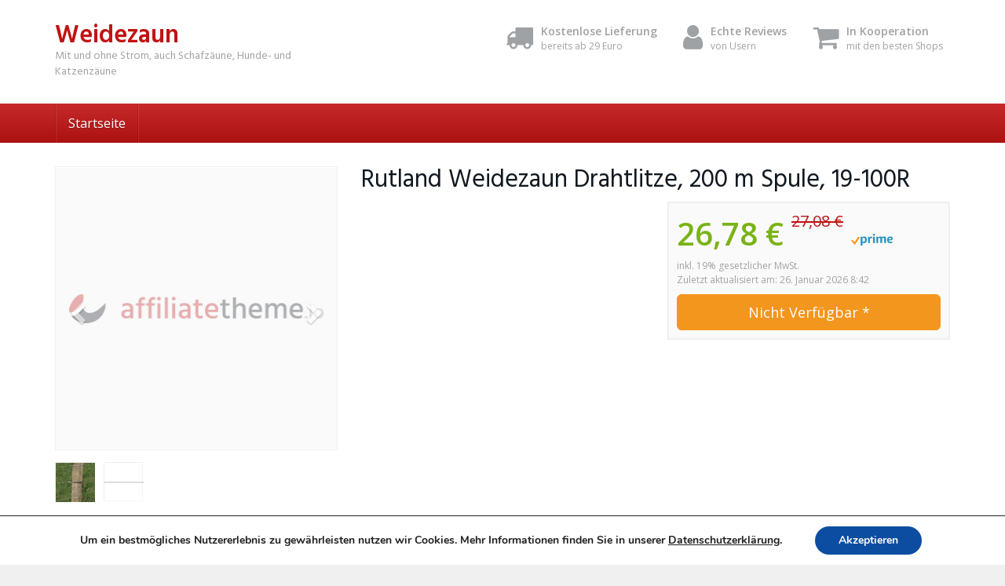

--- FILE ---
content_type: text/html; charset=UTF-8
request_url: https://www.weidezaun-kaufen.com/rutland-weidezaun-drahtlitze-200-m-spule-19-100r/
body_size: 16016
content:
<!DOCTYPE html>
<html lang="de">
	<head>
		<meta charset="utf-8">
		<meta name="viewport" content="width=device-width, initial-scale=1.0, maximum-scale=1.0, user-scalable=no"/>
		<meta http-equiv="X-UA-Compatible" content="IE=edge">
		<title>Rutland Weidezaun Drahtlitze, 200 m Spule, 19-100R - Weidezaun</title><link rel="preload" as="style" href="https://fonts.googleapis.com/css?family=Open%20Sans%3A400%2C600%2C800%7CHind%3A400%2C600%7CHind%3Aregular%7COpen%20Sans%3Aregular&#038;subset=&#038;display=swap" /><link rel="stylesheet" href="https://fonts.googleapis.com/css?family=Open%20Sans%3A400%2C600%2C800%7CHind%3A400%2C600%7CHind%3Aregular%7COpen%20Sans%3Aregular&#038;subset=&#038;display=swap" media="print" onload="this.media='all'" /><noscript><link rel="stylesheet" href="https://fonts.googleapis.com/css?family=Open%20Sans%3A400%2C600%2C800%7CHind%3A400%2C600%7CHind%3Aregular%7COpen%20Sans%3Aregular&#038;subset=&#038;display=swap" /></noscript><link rel="stylesheet" href="https://www.weidezaun-kaufen.com/wp-content/cache/min/1/a1cfd54b77f8cd9bb30b14b1310704bf.css" media="all" data-minify="1" />
		<meta name='robots' content='index, follow, max-image-preview:large, max-snippet:-1, max-video-preview:-1' />
	<style>img:is([sizes="auto" i], [sizes^="auto," i]) { contain-intrinsic-size: 3000px 1500px }</style>
	
	<!-- This site is optimized with the Yoast SEO plugin v23.8 - https://yoast.com/wordpress/plugins/seo/ -->
	<link rel="canonical" href="https://www.weidezaun-kaufen.com/rutland-weidezaun-drahtlitze-200-m-spule-19-100r/" />
	<meta property="og:locale" content="de_DE" />
	<meta property="og:type" content="article" />
	<meta property="og:title" content="Rutland Weidezaun Drahtlitze, 200 m Spule, 19-100R - Weidezaun" />
	<meta property="og:description" content="Keine Produktbeschreibung gefunden!" />
	<meta property="og:url" content="https://www.weidezaun-kaufen.com/rutland-weidezaun-drahtlitze-200-m-spule-19-100r/" />
	<meta property="og:site_name" content="Weidezaun" />
	<meta name="twitter:card" content="summary_large_image" />
	<script type="application/ld+json" class="yoast-schema-graph">{"@context":"https://schema.org","@graph":[{"@type":"WebPage","@id":"https://www.weidezaun-kaufen.com/rutland-weidezaun-drahtlitze-200-m-spule-19-100r/","url":"https://www.weidezaun-kaufen.com/rutland-weidezaun-drahtlitze-200-m-spule-19-100r/","name":"Rutland Weidezaun Drahtlitze, 200 m Spule, 19-100R - Weidezaun","isPartOf":{"@id":"https://www.weidezaun-kaufen.com/#website"},"datePublished":"2018-10-03T20:04:11+00:00","dateModified":"2018-10-03T20:04:11+00:00","breadcrumb":{"@id":"https://www.weidezaun-kaufen.com/rutland-weidezaun-drahtlitze-200-m-spule-19-100r/#breadcrumb"},"inLanguage":"de","potentialAction":[{"@type":"ReadAction","target":["https://www.weidezaun-kaufen.com/rutland-weidezaun-drahtlitze-200-m-spule-19-100r/"]}]},{"@type":"BreadcrumbList","@id":"https://www.weidezaun-kaufen.com/rutland-weidezaun-drahtlitze-200-m-spule-19-100r/#breadcrumb","itemListElement":[{"@type":"ListItem","position":1,"name":"Home","item":"https://www.weidezaun-kaufen.com/"},{"@type":"ListItem","position":2,"name":"Rutland Weidezaun Drahtlitze, 200 m Spule, 19-100R"}]},{"@type":"WebSite","@id":"https://www.weidezaun-kaufen.com/#website","url":"https://www.weidezaun-kaufen.com/","name":"Titel der Webseite","description":"Mit und ohne Strom, auch Schafzäune, Hunde- und Katzenzäune","potentialAction":[{"@type":"SearchAction","target":{"@type":"EntryPoint","urlTemplate":"https://www.weidezaun-kaufen.com/?s={search_term_string}"},"query-input":{"@type":"PropertyValueSpecification","valueRequired":true,"valueName":"search_term_string"}}],"inLanguage":"de"}]}</script>
	<!-- / Yoast SEO plugin. -->


<link rel='dns-prefetch' href='//fonts.googleapis.com' />
<link href='https://fonts.gstatic.com' crossorigin rel='preconnect' />
<style id='wp-emoji-styles-inline-css' type='text/css'>

	img.wp-smiley, img.emoji {
		display: inline !important;
		border: none !important;
		box-shadow: none !important;
		height: 1em !important;
		width: 1em !important;
		margin: 0 0.07em !important;
		vertical-align: -0.1em !important;
		background: none !important;
		padding: 0 !important;
	}
</style>

<style id='classic-theme-styles-inline-css' type='text/css'>
/*! This file is auto-generated */
.wp-block-button__link{color:#fff;background-color:#32373c;border-radius:9999px;box-shadow:none;text-decoration:none;padding:calc(.667em + 2px) calc(1.333em + 2px);font-size:1.125em}.wp-block-file__button{background:#32373c;color:#fff;text-decoration:none}
</style>
<style id='global-styles-inline-css' type='text/css'>
:root{--wp--preset--aspect-ratio--square: 1;--wp--preset--aspect-ratio--4-3: 4/3;--wp--preset--aspect-ratio--3-4: 3/4;--wp--preset--aspect-ratio--3-2: 3/2;--wp--preset--aspect-ratio--2-3: 2/3;--wp--preset--aspect-ratio--16-9: 16/9;--wp--preset--aspect-ratio--9-16: 9/16;--wp--preset--color--black: #000000;--wp--preset--color--cyan-bluish-gray: #abb8c3;--wp--preset--color--white: #ffffff;--wp--preset--color--pale-pink: #f78da7;--wp--preset--color--vivid-red: #cf2e2e;--wp--preset--color--luminous-vivid-orange: #ff6900;--wp--preset--color--luminous-vivid-amber: #fcb900;--wp--preset--color--light-green-cyan: #7bdcb5;--wp--preset--color--vivid-green-cyan: #00d084;--wp--preset--color--pale-cyan-blue: #8ed1fc;--wp--preset--color--vivid-cyan-blue: #0693e3;--wp--preset--color--vivid-purple: #9b51e0;--wp--preset--gradient--vivid-cyan-blue-to-vivid-purple: linear-gradient(135deg,rgba(6,147,227,1) 0%,rgb(155,81,224) 100%);--wp--preset--gradient--light-green-cyan-to-vivid-green-cyan: linear-gradient(135deg,rgb(122,220,180) 0%,rgb(0,208,130) 100%);--wp--preset--gradient--luminous-vivid-amber-to-luminous-vivid-orange: linear-gradient(135deg,rgba(252,185,0,1) 0%,rgba(255,105,0,1) 100%);--wp--preset--gradient--luminous-vivid-orange-to-vivid-red: linear-gradient(135deg,rgba(255,105,0,1) 0%,rgb(207,46,46) 100%);--wp--preset--gradient--very-light-gray-to-cyan-bluish-gray: linear-gradient(135deg,rgb(238,238,238) 0%,rgb(169,184,195) 100%);--wp--preset--gradient--cool-to-warm-spectrum: linear-gradient(135deg,rgb(74,234,220) 0%,rgb(151,120,209) 20%,rgb(207,42,186) 40%,rgb(238,44,130) 60%,rgb(251,105,98) 80%,rgb(254,248,76) 100%);--wp--preset--gradient--blush-light-purple: linear-gradient(135deg,rgb(255,206,236) 0%,rgb(152,150,240) 100%);--wp--preset--gradient--blush-bordeaux: linear-gradient(135deg,rgb(254,205,165) 0%,rgb(254,45,45) 50%,rgb(107,0,62) 100%);--wp--preset--gradient--luminous-dusk: linear-gradient(135deg,rgb(255,203,112) 0%,rgb(199,81,192) 50%,rgb(65,88,208) 100%);--wp--preset--gradient--pale-ocean: linear-gradient(135deg,rgb(255,245,203) 0%,rgb(182,227,212) 50%,rgb(51,167,181) 100%);--wp--preset--gradient--electric-grass: linear-gradient(135deg,rgb(202,248,128) 0%,rgb(113,206,126) 100%);--wp--preset--gradient--midnight: linear-gradient(135deg,rgb(2,3,129) 0%,rgb(40,116,252) 100%);--wp--preset--font-size--small: 13px;--wp--preset--font-size--medium: 20px;--wp--preset--font-size--large: 36px;--wp--preset--font-size--x-large: 42px;--wp--preset--spacing--20: 0.44rem;--wp--preset--spacing--30: 0.67rem;--wp--preset--spacing--40: 1rem;--wp--preset--spacing--50: 1.5rem;--wp--preset--spacing--60: 2.25rem;--wp--preset--spacing--70: 3.38rem;--wp--preset--spacing--80: 5.06rem;--wp--preset--shadow--natural: 6px 6px 9px rgba(0, 0, 0, 0.2);--wp--preset--shadow--deep: 12px 12px 50px rgba(0, 0, 0, 0.4);--wp--preset--shadow--sharp: 6px 6px 0px rgba(0, 0, 0, 0.2);--wp--preset--shadow--outlined: 6px 6px 0px -3px rgba(255, 255, 255, 1), 6px 6px rgba(0, 0, 0, 1);--wp--preset--shadow--crisp: 6px 6px 0px rgba(0, 0, 0, 1);}:where(.is-layout-flex){gap: 0.5em;}:where(.is-layout-grid){gap: 0.5em;}body .is-layout-flex{display: flex;}.is-layout-flex{flex-wrap: wrap;align-items: center;}.is-layout-flex > :is(*, div){margin: 0;}body .is-layout-grid{display: grid;}.is-layout-grid > :is(*, div){margin: 0;}:where(.wp-block-columns.is-layout-flex){gap: 2em;}:where(.wp-block-columns.is-layout-grid){gap: 2em;}:where(.wp-block-post-template.is-layout-flex){gap: 1.25em;}:where(.wp-block-post-template.is-layout-grid){gap: 1.25em;}.has-black-color{color: var(--wp--preset--color--black) !important;}.has-cyan-bluish-gray-color{color: var(--wp--preset--color--cyan-bluish-gray) !important;}.has-white-color{color: var(--wp--preset--color--white) !important;}.has-pale-pink-color{color: var(--wp--preset--color--pale-pink) !important;}.has-vivid-red-color{color: var(--wp--preset--color--vivid-red) !important;}.has-luminous-vivid-orange-color{color: var(--wp--preset--color--luminous-vivid-orange) !important;}.has-luminous-vivid-amber-color{color: var(--wp--preset--color--luminous-vivid-amber) !important;}.has-light-green-cyan-color{color: var(--wp--preset--color--light-green-cyan) !important;}.has-vivid-green-cyan-color{color: var(--wp--preset--color--vivid-green-cyan) !important;}.has-pale-cyan-blue-color{color: var(--wp--preset--color--pale-cyan-blue) !important;}.has-vivid-cyan-blue-color{color: var(--wp--preset--color--vivid-cyan-blue) !important;}.has-vivid-purple-color{color: var(--wp--preset--color--vivid-purple) !important;}.has-black-background-color{background-color: var(--wp--preset--color--black) !important;}.has-cyan-bluish-gray-background-color{background-color: var(--wp--preset--color--cyan-bluish-gray) !important;}.has-white-background-color{background-color: var(--wp--preset--color--white) !important;}.has-pale-pink-background-color{background-color: var(--wp--preset--color--pale-pink) !important;}.has-vivid-red-background-color{background-color: var(--wp--preset--color--vivid-red) !important;}.has-luminous-vivid-orange-background-color{background-color: var(--wp--preset--color--luminous-vivid-orange) !important;}.has-luminous-vivid-amber-background-color{background-color: var(--wp--preset--color--luminous-vivid-amber) !important;}.has-light-green-cyan-background-color{background-color: var(--wp--preset--color--light-green-cyan) !important;}.has-vivid-green-cyan-background-color{background-color: var(--wp--preset--color--vivid-green-cyan) !important;}.has-pale-cyan-blue-background-color{background-color: var(--wp--preset--color--pale-cyan-blue) !important;}.has-vivid-cyan-blue-background-color{background-color: var(--wp--preset--color--vivid-cyan-blue) !important;}.has-vivid-purple-background-color{background-color: var(--wp--preset--color--vivid-purple) !important;}.has-black-border-color{border-color: var(--wp--preset--color--black) !important;}.has-cyan-bluish-gray-border-color{border-color: var(--wp--preset--color--cyan-bluish-gray) !important;}.has-white-border-color{border-color: var(--wp--preset--color--white) !important;}.has-pale-pink-border-color{border-color: var(--wp--preset--color--pale-pink) !important;}.has-vivid-red-border-color{border-color: var(--wp--preset--color--vivid-red) !important;}.has-luminous-vivid-orange-border-color{border-color: var(--wp--preset--color--luminous-vivid-orange) !important;}.has-luminous-vivid-amber-border-color{border-color: var(--wp--preset--color--luminous-vivid-amber) !important;}.has-light-green-cyan-border-color{border-color: var(--wp--preset--color--light-green-cyan) !important;}.has-vivid-green-cyan-border-color{border-color: var(--wp--preset--color--vivid-green-cyan) !important;}.has-pale-cyan-blue-border-color{border-color: var(--wp--preset--color--pale-cyan-blue) !important;}.has-vivid-cyan-blue-border-color{border-color: var(--wp--preset--color--vivid-cyan-blue) !important;}.has-vivid-purple-border-color{border-color: var(--wp--preset--color--vivid-purple) !important;}.has-vivid-cyan-blue-to-vivid-purple-gradient-background{background: var(--wp--preset--gradient--vivid-cyan-blue-to-vivid-purple) !important;}.has-light-green-cyan-to-vivid-green-cyan-gradient-background{background: var(--wp--preset--gradient--light-green-cyan-to-vivid-green-cyan) !important;}.has-luminous-vivid-amber-to-luminous-vivid-orange-gradient-background{background: var(--wp--preset--gradient--luminous-vivid-amber-to-luminous-vivid-orange) !important;}.has-luminous-vivid-orange-to-vivid-red-gradient-background{background: var(--wp--preset--gradient--luminous-vivid-orange-to-vivid-red) !important;}.has-very-light-gray-to-cyan-bluish-gray-gradient-background{background: var(--wp--preset--gradient--very-light-gray-to-cyan-bluish-gray) !important;}.has-cool-to-warm-spectrum-gradient-background{background: var(--wp--preset--gradient--cool-to-warm-spectrum) !important;}.has-blush-light-purple-gradient-background{background: var(--wp--preset--gradient--blush-light-purple) !important;}.has-blush-bordeaux-gradient-background{background: var(--wp--preset--gradient--blush-bordeaux) !important;}.has-luminous-dusk-gradient-background{background: var(--wp--preset--gradient--luminous-dusk) !important;}.has-pale-ocean-gradient-background{background: var(--wp--preset--gradient--pale-ocean) !important;}.has-electric-grass-gradient-background{background: var(--wp--preset--gradient--electric-grass) !important;}.has-midnight-gradient-background{background: var(--wp--preset--gradient--midnight) !important;}.has-small-font-size{font-size: var(--wp--preset--font-size--small) !important;}.has-medium-font-size{font-size: var(--wp--preset--font-size--medium) !important;}.has-large-font-size{font-size: var(--wp--preset--font-size--large) !important;}.has-x-large-font-size{font-size: var(--wp--preset--font-size--x-large) !important;}
:where(.wp-block-post-template.is-layout-flex){gap: 1.25em;}:where(.wp-block-post-template.is-layout-grid){gap: 1.25em;}
:where(.wp-block-columns.is-layout-flex){gap: 2em;}:where(.wp-block-columns.is-layout-grid){gap: 2em;}
:root :where(.wp-block-pullquote){font-size: 1.5em;line-height: 1.6;}
</style>






<style id='theme-inline-css' type='text/css'>
 #wrapper{ background-color:rgb(255, 255, 255); background-color:rgba(255,255,255,1); box-shadow:0 0 10px rgba(221,221,221,1); } #wrapper-fluid #main{ background-color:rgb(255, 255, 255); background-color:rgba(255,255,255,1); } a { color:#c01313; } a:hover, a:focus { color:#c62a2a; } ::selection { background:#c01313; color:#ffffff; } ::-moz-selection { background:#c01313; color:#ffffff; } .btn-at, .btn-primary { color:#ffffff; background-color:#c01313; border-color:#c01313; } .btn-detail { color:#ffffff; background-color:#9fa2a5; border-color:#9fa2a5; } .btn-buy { color:#ffffff; background-color:#f3961d; border-color:#f3961d; } .btn-link { color:#9fa2a5; }.btn-at.btn-outline, .btn-primary.btn-outline {background:none;color:#c01313;}.btn-detail.btn-outline {background:none; color:#9fa2a5;}.btn-buy.btn-outline {background:none; color:#f3961d;} .btn-at:hover, .btn-at:focus, .btn-at:active, .btn-primary:hover, .btn-primary:focus, .btn-primary:active, .btn-primary:active:hover, .btn-primary:active:focus { color:#ffffff; background-color:#c62a2a; border-color:#c62a2a; } .btn-detail:hover, .btn-detail:focus, .btn-detail:active { color:#ffffff; background-color:#a8abae; border-color:#a8abae; } .btn-buy:hover, .btn-buy:focus, .btn-buy:active { color:#ffffff; background-color:#f4a033; border-color:#f4a033; } .btn-link:hover, .btn-link:focus, .btn-link:active { color:#6f7479; } #topbar { background-color:rgb(245, 245, 245); background-color:rgba(245,245,245,1); color:#9fa2a5; } #topbar a { color:#9fa2a5; } #topbar a:hover, #topbar a:focus { color:#c01313; } #header { color:#9fa2a5; background-color:rgb(255, 255, 255); background:-moz-linear-gradient(top, rgba(255,255,255,1) 0%, rgba(255,255,255,1) 100%); background:-webkit-gradient(linear, left top, left bottom, color-stop(0%,rgba(255,255,255,1)), color-stop(100%,rgba(255,255,255,1))); background:-webkit-linear-gradient(top, rgba(255,255,255,1) 0%,rgba(255,255,255,1) 100%); background:-o-linear-gradient(top, rgba(255,255,255,1) 0%,rgba(255,255,255,1) 100%); background:-ms-linear-gradient(top, rgba(255,255,255,1) 0%,rgba(255,255,255,1) 100%); background:linear-gradient(to bottom, rgba(255,255,255,1) 0%,rgba(255,255,255,1) 100%); filter:progid:DXImageTransform.Microsoft.gradient( startColorstr='#ffffff', endColorstr='#ffffff',GradientType=0 ); } #header .brand { color:#c01313; } #header .brand small { color:#9fa2a5; } #header .brand:hover, #header .brand:focus { color:#101820; }.cart-mini .fa {color:#c01313;}.cart-mini strong {color:#101820;}.cart-mini a:hover strong,.cart-mini a:focus strong {color:#c01313;}.cart-mini small {color:#9fa2a5;} #navigation .navbar { background-color:rgb(172, 17, 17); background:-moz-linear-gradient(top, rgba(198,42,42,1) 0px, rgba(172,17,17,1) 50px); background:-webkit-gradient(linear, left top, left bottom, color-stop(0px,rgba(198,42,42,1)), color-stop(50px,rgba(172,17,17,1))); background:-webkit-linear-gradient(top, rgba(198,42,42,1) 0px,rgba(172,17,17,1) 50px); background:-o-linear-gradient(top, rgba(198,42,42,1) 0px,rgba(172,17,17,1) 50px); background:-ms-linear-gradient(top, rgba(198,42,42,1) 0px,rgba(172,17,17,1) 50px); background:linear-gradient(to bottom, rgba(198,42,42,1) 0px,rgba(172,17,17,1) 50px); filter:progid:DXImageTransform.Microsoft.gradient( startColorstr='#c62a2a', endColorstr='#ac1111',GradientType=0 ); } #navigation .navbar .navbar-nav > li > a { color:#ffffff; } #navigation .navbar .navbar-nav > li > a:hover, #navigation .navbar .navbar-nav > li > a:focus, #navigation .navbar .navbar-nav > li:hover > a, #navigation .navbar .navbar-nav > .open > a, #navigation .navbar .navbar-nav > .open > a:hover, #navigation .navbar .navbar-nav > .open > a:focus, #navigation .navbar .navbar-nav > .current_page_item > a:hover, #navigation .navbar .navbar-nav > .current_page_item > a:focus, #navigation .navbar .navbar-nav > .current_page_parent > a:hover, #navigation .navbar .navbar-nav > .current_page_parent > a:focus { color:#ffffff; background-color:rgb(16, 24, 32); background:-moz-linear-gradient(top, rgba(63,70,76,1) 0%, rgba(16,24,32,1) 100%); background:-webkit-gradient(linear, left top, left bottom, color-stop(0%,rgba(63,70,76,1)), color-stop(100%,rgba(16,24,32,1))); background:-webkit-linear-gradient(top, rgba(63,70,76,1) 0%,rgba(16,24,32,1) 100%); background:-o-linear-gradient(top, rgba(63,70,76,1) 0%,rgba(16,24,32,1) 100%); background:-ms-linear-gradient(top, rgba(63,70,76,1) 0%,rgba(16,24,32,1) 100%); background:linear-gradient(to bottom, rgba(63,70,76,1) 0%,rgba(16,24,32,1) 100%); filter:progid:DXImageTransform.Microsoft.gradient( startColorstr='#3f464c', endColorstr='#101820',GradientType=0 ); } #navigation .navbar .navbar-nav > .current_page_item > a, #navigation .navbar .navbar-nav > .current_page_parent > a,#navigation .navbar .navbar-nav > .current-menu-item > a, #navigation .navbar .navbar-nav > .current-menu-ancestor > a { color:#efc4c4; } #navigation .navbar .navbar-brand { color:#efc4c4; } #navigation .navbar .navbar-brand:hover, #navigation .navbar .navbar-brand:focus { color:#ffffff; } #navigation .navbar .navbar-brand, #navigation .navbar .navbar-nav > li > a { text-shadow:0 1px 0 rgba(0, 0, 0, 0.25); } @media (max-width:767px) { #navigation .navbar .navbar-toggle .icon-bar { box-shadow:0 1px 0 rgba(0, 0, 0, 0.25); } } @media (min-width:768px) { #navigation .navbar .navbar-nav { border-right:1px solid rgb(255, 255, 255); border-right:1px solid rgba(255,255,255,0.1); border-left:1px solid rgb(0, 0, 0); border-left:1px solid rgba(0,0,0,0.1); } #navigation .navbar .navbar-nav > li { border-right:1px solid rgb(0, 0, 0); border-right:1px solid rgba(0,0,0,0.1); border-left:1px solid rgb(255, 255, 255); border-left:1px solid rgba(255,255,255,0.1); } #navigation .dropdown-submenu > a:after { border-left-color:#9fa2a5; } #navigation .dropdown-submenu:hover > a:after, #navigation .dropdown-submenu.open > a:after, #navigation .dropdown-submenu > a:hover:after, #navigation .dropdown-submenu > a:focus:after { border-left-color:#ffffff!important; } } @media (max-width:767px) { #navigation .navbar .navbar-collapse { border-color:rgb(0, 0, 0); border-color:rgba(0,0,0,0.1); box-shadow:inset 0 1px 0 rgb(255, 255, 255); box-shadow:inset 0 1px 0 rgba(255,255,255,0.1); } #navigation .navbar .navbar-form { border-color:rgb(0, 0, 0); border-color:rgba(0,0,0,0.1); box-shadow:inset 0 1px 0 rgb(255, 255, 255), 0 1px 0 rgb(255, 255, 255); box-shadow:inset 0 1px 0 rgba(255,255,255,0.1), 0 1px 0 rgba(255,255,255,0.1); } } #navigation .navbar .navbar-toggle .icon-bar { background-color:#efc4c4; } #navigation .navbar .navbar-toggle:hover .icon-bar, #navigation .navbar .navbar-toggle:focus .icon-bar { background-color:#ffffff; } #navigation .dropdown-menu { background-color:rgb(16, 24, 32); background-color:rgba(16,24,32,1); } #navigation .dropdown-menu > li > a { color:#ffffff; } #navigation .dropdown-menu > .current_page_item > a, #navigation .dropdown-menu > .current_page_parent > a { color:#9fa2a5; } #navigation .dropdown-menu > .current_page_item > a:after, #navigation .dropdown-menu > .current_page_parent > a:after { border-left-color:#9fa2a5; } #navigation .dropdown-menu > li:hover > a, #navigation .dropdown-menu > li.open > a, #navigation .dropdown-menu > li > a:hover, #navigation .dropdown-menu > li > a:focus { background-color:rgb(192, 19, 19); background-color:rgba(192,19,19,1); color:#ffffff; } .thumbnail[class*="product-"] .product-title { color:#101820; } .thumbnail[class*="product-"] .product-title:hover,.thumbnail[class*="product-"] .product-title:focus { color:#c01313; text-decoration:none; } #sidebar .widget { background-color:rgb(250, 250, 250); background-color:rgba(250,250,250,1); border:1px solid #eee; }#sidebar .widget .h1 { color:#ffffff; background-color:rgb(16, 24, 32); background:-moz-linear-gradient(top, rgba(63,70,76,1) 0%, rgba(16,24,32,1) 100%); background:-webkit-gradient(linear, left top, left bottom, color-stop(0%,rgba(63,70,76,1)), color-stop(100%,rgba(16,24,32,1))); background:-webkit-linear-gradient(top, rgba(63,70,76,1) 0%,rgba(16,24,32,1) 100%); background:-o-linear-gradient(top, rgba(63,70,76,1) 0%,rgba(16,24,32,1) 100%); background:-ms-linear-gradient(top, rgba(63,70,76,1) 0%,rgba(16,24,32,1) 100%); background:linear-gradient(to bottom, rgba(63,70,76,1) 0%,rgba(16,24,32,1) 100%); filter:progid:DXImageTransform.Microsoft.gradient( startColorstr='#3f464c', endColorstr='#101820',GradientType=0 ); } #sidebar .widget_inline ul li, #sidebar .widget_block ul li a,#sidebar .widget_amazon_cart .price-sum, .filterform .form-group { border-top:1px solid #eee; }#sidebar .widget hr {border-color:#eee;}#sidebar .widget_amazon_cart .price-sum {border-bottom:1px solid #eee;}#sidebar .widget a:not(.btn),.thumbnail[class*="product-"] .product-title {color:#101820;}#sidebar .widget a:not(.btn):hover,#sidebar .widget a:not(.btn):focus,.thumbnail[class*="product-"] .product-title:hover,.thumbnail[class*="product-"] .product-title:focus {color:#c01313;} #sidebar .widget_block a:not(.btn),#sidebar .widget_product_feed ul li a p,#sidebar .widget_amazon_cart ul li a p { color:#101820; } #sidebar .widget_block a:not(.btn):hover, #sidebar .widget_block a:not(.btn):focus,#sidebar .widget_product_feed ul li a:hover p,#sidebar .widget_amazon_cart ul li a:hover p,#sidebar .widget_product_feed ul li a:focus p,#sidebar .widget_amazon_cart ul li a:focus p { background-color:rgb(255, 255, 255); background-color:rgba(255,255,255,1); color:#c01313; } #sidebar .widget_block ul > li > a:hover + .count, #sidebar .widget_block ul > li > a:focus + .count { color:#c01313; } #sidebar .widget_inline ul li, #sidebar .widget .post-date, #sidebar .widget .rss-date, #sidebar .widget cite, #sidebar .widget .count, #sidebar .widget_inline caption,#sidebar .widget .filterform .slide span,#sidebar .widget_amazon_cart .remove a,#sidebar .widget .filterform .filter-instruction,#sidebar .widget_calendar #wp-calendar td,#sidebar .widget_product_advice .product-tax a { color:#9fa2a5; }#sidebar .widget .textwidget,#sidebar .widget .filterform label,#sidebar .widget .filterform .control-label,#sidebar .widget_calendar #wp-calendar th,#sidebar .widget_calendar #wp-calendar caption,#sidebar .widget label.screen-reader-text,#sidebar .widget_amazon_cart .price-sum { color:#6f7479;}.toc_widget > .toc_widget_list li {border-top:1px solid #eee;}.toc_widget > .toc_widget_list li a > .toc_number {color:#c01313;} #footer .widget { background-color:#fff; background-color:#fff; border:1px solid #f5f5f5; }#footer .widget .h1 { color:#101820; background-color:rgb(255, 255, 255); background:-moz-linear-gradient(top, rgba(255,255,255,1) 0%, rgba(255,255,255,1) 100%); background:-webkit-gradient(linear, left top, left bottom, color-stop(0%,rgba(255,255,255,1)), color-stop(100%,rgba(255,255,255,1))); background:-webkit-linear-gradient(top, rgba(255,255,255,1) 0%,rgba(255,255,255,1) 100%); background:-o-linear-gradient(top, rgba(255,255,255,1) 0%,rgba(255,255,255,1) 100%); background:-ms-linear-gradient(top, rgba(255,255,255,1) 0%,rgba(255,255,255,1) 100%); background:linear-gradient(to bottom, rgba(255,255,255,1) 0%,rgba(255,255,255,1) 100%); filter:progid:DXImageTransform.Microsoft.gradient( startColorstr='#ffffff', endColorstr='#ffffff',GradientType=0 );border-bottom:1px solid #f5f5f5;} #footer .widget_inline ul li, #footer .widget_block ul > li > a,#footer .widget_amazon_cart .price-sum, #footer .filterform .form-group { border-top:1px solid #f5f5f5; }#footer .widget hr {border-color:#f5f5f5;}#footer .widget_amazon_cart .price-sum {border-bottom:1px solid #f5f5f5;}#footer .widget a:not(.btn),#footer .thumbnail[class*="product-"] .product-title {color:#101820;}#footer .widget a:not(.btn):hover,#footer .widget a:not(.btn):focus,#footer .thumbnail[class*="product-"] .product-title:hover,#footer .thumbnail[class*="product-"] .product-title:focus {color:#c01313;} #footer .widget_block a:not(.btn),#footer .widget_product_feed ul li a p,#footer .widget_amazon_cart ul li a p { color:#101820; } #footer .widget_block a:not(.btn):hover, #footer .widget_block a:not(.btn):focus,#footer .widget_product_feed ul li a:hover p,#footer .widget_amazon_cart ul li a:hover p,#footer .widget_product_feed ul li a:focus p,#footer .widget_amazon_cart ul li a:focus p { background-color:rgb(250, 250, 250); background-color:rgba(250,250,250,1); color:#c01313; } #footer .widget_block ul > li > a:hover + .count, #footer .widget_block ul > li > a:focus + .count { color:#c01313; } #footer .widget_inline ul li, #footer .widget .post-date, #footer .widget .rss-date, #footer .widget cite, #footer .widget .count, #footer .widget_inline caption,#footer .widget .filterform .slide span,#footer .widget_amazon_cart .remove a,#footer .widget .filterform .filter-instruction,#footer .widget_calendar #wp-calendar td,#footer .widget_product_advice .product-tax a { color:#9fa2a5; }#footer .widget .textwidget,#footer .widget .filterform label,#footer .widget .filterform .control-label,#footer .widget_calendar #wp-calendar th,#footer .widget_calendar #wp-calendar caption,#footer .widget label.screen-reader-text,#footer .widget_amazon_cart .price-sum { color:#6f7479;}.table-amazon-cart .product-title p a {color:#101820;}.table-amazon-cart .product-title p a:hover,.table-amazon-cart .product-title p a:focus {color:#c01313;} #breadcrumbs { background-color:rgb(16, 24, 32); background-color:rgba(16,24,32,1); } #breadcrumbs p { color:#6f7479; } #breadcrumbs a { color:#9fa2a5; } #breadcrumbs a:hover, #breadcrumbs a:focus { color:#ffffff; } #footer-top { background-color:rgb(255, 255, 255); background-color:rgba(255,255,255,1); } #footer-bottom { background-color:rgb(255, 255, 255); background-color:rgba(255,255,255,1); color:#9fa2a5; } #footer-bottom a { color:#9fa2a5; } #footer-bottom a:hover, #footer-bottom a:focus { color:#c01313; } .table-product > thead > tr > th { color:#ffffff; background:#9fa2a5; background:-moz-linear-gradient(top, #9fa2a5 0%, #6f7479 100%); background:-webkit-gradient(linear, left top, left bottom, color-stop(0%,#9fa2a5), color-stop(100%,#6f7479)); background:-webkit-linear-gradient(top, #9fa2a5 0%,#6f7479 100%); background:-o-linear-gradient(top, #9fa2a5 0%,#6f7479 100%); background:-ms-linear-gradient(top, #9fa2a5 0%,#6f7479 100%); background:linear-gradient(to bottom, #9fa2a5 0%,#6f7479 100%); filter:progid:DXImageTransform.Microsoft.gradient( startColorstr="#9fa2a5", endColorstr="#6f7479",GradientType=0 ); } .table-product-x thead tr:first-of-type .table-highlight { color:#ffffff; background:#94c245; background:-moz-linear-gradient(top, #94c245 0%, #7ab317 100%); background:-webkit-gradient(linear, left top, left bottom, color-stop(0%,#94c245), color-stop(100%,#7ab317)); background:-webkit-linear-gradient(top, #94c245 0%,#7ab317 100%); background:-o-linear-gradient(top, #94c245 0%,#7ab317 100%); background:-ms-linear-gradient(top, #94c245 0%,#7ab317 100%); background:linear-gradient(to bottom, #94c245 0%,#7ab317 100%); filter:progid:DXImageTransform.Microsoft.gradient( startColorstr="#94c245", endColorstr="#7ab317",GradientType=0 ); border-left:2px solid #7ab317 !important; border-right:2px solid #7ab317 !important; } .table-product-x tbody .table-highlight { border-left:2px solid #7ab317 !important; border-right:2px solid #7ab317 !important; } .table-product-x tbody tr:last-of-type .table-highlight { border-bottom:2px solid #7ab317 !important; } .table-product-y .table-highlight { border:none; box-shadow:0 2px 0 #7ab317 inset, 0 -2px 0 #7ab317 inset; } .table-product-y .table-highlight:first-of-type { background:#7ab317; color:#ffffff; } .table-product-y .table-highlight:last-of-type { box-shadow:0 2px 0 #7ab317 inset, 0 -2px 0 #7ab317 inset, -2px 0 0 #7ab317 inset; } .table-product .table-highlight { background:rgba(122,179,23,0.05); border-color:rgba(122,179,23,0.1); } #header > .container .form-search .btn:hover, #header > .container .form-search .btn:focus { color:#c01313; } .post-meta a:hover, .post-meta a:focus { color:#c01313; } article[class*="post-"] > h2 > a:hover, article[class*="post-"] > h2 > a:focus, article[class*="post-"] > .post-inner > h2 > a:hover, article[class*="post-"] > .post-inner > h2 > a:focus { color:#c01313; } .pagination > li > a:hover, .pagination > li > span:hover, .pagination > li > a:focus, .pagination > li > span:focus { color:#c01313; } .pagination > .active > a, .pagination > .active > span, .pagination > .active > a:hover, .pagination > .active > span:hover, .pagination > .active > a:focus, .pagination > .active > span:focus { background-color:#c01313; border-color:#c01313; } .pager li > a:hover, .pager li > a:focus { color:#c01313; } .comment .media-heading a:hover, .comment .media-heading a:focus { color:#c01313; } .comment .comment-reply-link:hover, .comment .comment-reply-link:focus { color:#c01313; } .nav-tabs > li.active > a, .nav-tabs > li.active > a:hover, .nav-tabs > li.active > a:focus { color:#c01313; } div[id*="accordion"] .panel-heading .panel-title[aria-expanded="true"] { color:#c01313; } @media (max-width:767px) { #atTab.nav-tabs .dropdown-menu > li > a:focus, #atTab.nav-tabs .dropdown-menu > li > a:hover { color:#c01313; } #atTab.nav-tabs .dropdown-menu > li.active > a { background:#c01313; } } .result-filter .btn-link.active { color:#c01313; } .badge-at { background:#c01313; } .table-product .product-title > a:hover, .table-product .product-title > a:focus { color:#c01313; } .product-reviews-number .progress svg path { stroke:#c01313; } .filterform .slider-selection { background:#c01313; } .select2-container--default .select2-results__option--highlighted[aria-selected] { background-color:#c01313; } .select2-container--default .select2-results > .select2-results__options::-webkit-scrollbar-thumb:active { background:#c01313; } article[class*="post-"] > h2 > a, article[class*="post-"] > .post-inner > h2 > a { color:#101820; } .comment .media-heading { color:#101820; } .form-control:focus { color:#101820; } .result-filter .btn-link:hover, .result-filter .btn-link:focus { color:#101820; } .table-product .product-title > a { color:#101820; } .product_top_rated .title a { color:#101820; } .product_top_rated .title a:hover, .product_top_rated .title a:focus { color:#c01313; } .product-select-shortcode .label-control { color:#101820; } .product_top_rated .progress-bar { background:#c01313; } .product-grid-hover:hover .caption-hover { box-shadow:0 0 0 3px #c01313; } .product-grid-hover .caption-hover .caption-hover-txt { border:3px solid #c01313; } .page-nav > span { color:#c01313; } .page-nav a:hover, .page-nav a:focus { color:#c01313; }.product-price .price,.widget_amazon_cart .product-price {color:#7ab317;}.product-price .price del,.widget_amazon_cart .product-price del {color:#c01313;}.product-rating {color:#9fa2a5;}.product-rating .fa-star,.product-rating .fa-star-half-o {color:#f3961d;}.product-price .price-hint {color:#9fa2a5;}.table-product .product-reviews .rating-summary-value {color:#101820;}.cookie-bar {background:rgba(16,24,32, 0.95);} 
</style>


<style id='__EPYT__style-inline-css' type='text/css'>

                .epyt-gallery-thumb {
                        width: 33.333%;
                }
                
</style>


<style id='wpgdprc-front-css-inline-css' type='text/css'>
:root{--wp-gdpr--bar--background-color: #000000;--wp-gdpr--bar--color: #ffffff;--wp-gdpr--button--background-color: #000000;--wp-gdpr--button--background-color--darken: #000000;--wp-gdpr--button--color: #ffffff;}
</style>

<style id='moove_gdpr_frontend-inline-css' type='text/css'>
#moove_gdpr_cookie_modal,#moove_gdpr_cookie_info_bar,.gdpr_cookie_settings_shortcode_content{font-family:&#039;Nunito&#039;,sans-serif}#moove_gdpr_save_popup_settings_button{background-color:#373737;color:#fff}#moove_gdpr_save_popup_settings_button:hover{background-color:#000}#moove_gdpr_cookie_info_bar .moove-gdpr-info-bar-container .moove-gdpr-info-bar-content a.mgbutton,#moove_gdpr_cookie_info_bar .moove-gdpr-info-bar-container .moove-gdpr-info-bar-content button.mgbutton{background-color:#0c4da2}#moove_gdpr_cookie_modal .moove-gdpr-modal-content .moove-gdpr-modal-footer-content .moove-gdpr-button-holder a.mgbutton,#moove_gdpr_cookie_modal .moove-gdpr-modal-content .moove-gdpr-modal-footer-content .moove-gdpr-button-holder button.mgbutton,.gdpr_cookie_settings_shortcode_content .gdpr-shr-button.button-green{background-color:#0c4da2;border-color:#0c4da2}#moove_gdpr_cookie_modal .moove-gdpr-modal-content .moove-gdpr-modal-footer-content .moove-gdpr-button-holder a.mgbutton:hover,#moove_gdpr_cookie_modal .moove-gdpr-modal-content .moove-gdpr-modal-footer-content .moove-gdpr-button-holder button.mgbutton:hover,.gdpr_cookie_settings_shortcode_content .gdpr-shr-button.button-green:hover{background-color:#fff;color:#0c4da2}#moove_gdpr_cookie_modal .moove-gdpr-modal-content .moove-gdpr-modal-close i,#moove_gdpr_cookie_modal .moove-gdpr-modal-content .moove-gdpr-modal-close span.gdpr-icon{background-color:#0c4da2;border:1px solid #0c4da2}#moove_gdpr_cookie_info_bar span.moove-gdpr-infobar-allow-all.focus-g,#moove_gdpr_cookie_info_bar span.moove-gdpr-infobar-allow-all:focus,#moove_gdpr_cookie_info_bar button.moove-gdpr-infobar-allow-all.focus-g,#moove_gdpr_cookie_info_bar button.moove-gdpr-infobar-allow-all:focus,#moove_gdpr_cookie_info_bar span.moove-gdpr-infobar-reject-btn.focus-g,#moove_gdpr_cookie_info_bar span.moove-gdpr-infobar-reject-btn:focus,#moove_gdpr_cookie_info_bar button.moove-gdpr-infobar-reject-btn.focus-g,#moove_gdpr_cookie_info_bar button.moove-gdpr-infobar-reject-btn:focus,#moove_gdpr_cookie_info_bar span.change-settings-button.focus-g,#moove_gdpr_cookie_info_bar span.change-settings-button:focus,#moove_gdpr_cookie_info_bar button.change-settings-button.focus-g,#moove_gdpr_cookie_info_bar button.change-settings-button:focus{-webkit-box-shadow:0 0 1px 3px #0c4da2;-moz-box-shadow:0 0 1px 3px #0c4da2;box-shadow:0 0 1px 3px #0c4da2}#moove_gdpr_cookie_modal .moove-gdpr-modal-content .moove-gdpr-modal-close i:hover,#moove_gdpr_cookie_modal .moove-gdpr-modal-content .moove-gdpr-modal-close span.gdpr-icon:hover,#moove_gdpr_cookie_info_bar span[data-href]>u.change-settings-button{color:#0c4da2}#moove_gdpr_cookie_modal .moove-gdpr-modal-content .moove-gdpr-modal-left-content #moove-gdpr-menu li.menu-item-selected a span.gdpr-icon,#moove_gdpr_cookie_modal .moove-gdpr-modal-content .moove-gdpr-modal-left-content #moove-gdpr-menu li.menu-item-selected button span.gdpr-icon{color:inherit}#moove_gdpr_cookie_modal .moove-gdpr-modal-content .moove-gdpr-modal-left-content #moove-gdpr-menu li a span.gdpr-icon,#moove_gdpr_cookie_modal .moove-gdpr-modal-content .moove-gdpr-modal-left-content #moove-gdpr-menu li button span.gdpr-icon{color:inherit}#moove_gdpr_cookie_modal .gdpr-acc-link{line-height:0;font-size:0;color:transparent;position:absolute}#moove_gdpr_cookie_modal .moove-gdpr-modal-content .moove-gdpr-modal-close:hover i,#moove_gdpr_cookie_modal .moove-gdpr-modal-content .moove-gdpr-modal-left-content #moove-gdpr-menu li a,#moove_gdpr_cookie_modal .moove-gdpr-modal-content .moove-gdpr-modal-left-content #moove-gdpr-menu li button,#moove_gdpr_cookie_modal .moove-gdpr-modal-content .moove-gdpr-modal-left-content #moove-gdpr-menu li button i,#moove_gdpr_cookie_modal .moove-gdpr-modal-content .moove-gdpr-modal-left-content #moove-gdpr-menu li a i,#moove_gdpr_cookie_modal .moove-gdpr-modal-content .moove-gdpr-tab-main .moove-gdpr-tab-main-content a:hover,#moove_gdpr_cookie_info_bar.moove-gdpr-dark-scheme .moove-gdpr-info-bar-container .moove-gdpr-info-bar-content a.mgbutton:hover,#moove_gdpr_cookie_info_bar.moove-gdpr-dark-scheme .moove-gdpr-info-bar-container .moove-gdpr-info-bar-content button.mgbutton:hover,#moove_gdpr_cookie_info_bar.moove-gdpr-dark-scheme .moove-gdpr-info-bar-container .moove-gdpr-info-bar-content a:hover,#moove_gdpr_cookie_info_bar.moove-gdpr-dark-scheme .moove-gdpr-info-bar-container .moove-gdpr-info-bar-content button:hover,#moove_gdpr_cookie_info_bar.moove-gdpr-dark-scheme .moove-gdpr-info-bar-container .moove-gdpr-info-bar-content span.change-settings-button:hover,#moove_gdpr_cookie_info_bar.moove-gdpr-dark-scheme .moove-gdpr-info-bar-container .moove-gdpr-info-bar-content button.change-settings-button:hover,#moove_gdpr_cookie_info_bar.moove-gdpr-dark-scheme .moove-gdpr-info-bar-container .moove-gdpr-info-bar-content u.change-settings-button:hover,#moove_gdpr_cookie_info_bar span[data-href]>u.change-settings-button,#moove_gdpr_cookie_info_bar.moove-gdpr-dark-scheme .moove-gdpr-info-bar-container .moove-gdpr-info-bar-content a.mgbutton.focus-g,#moove_gdpr_cookie_info_bar.moove-gdpr-dark-scheme .moove-gdpr-info-bar-container .moove-gdpr-info-bar-content button.mgbutton.focus-g,#moove_gdpr_cookie_info_bar.moove-gdpr-dark-scheme .moove-gdpr-info-bar-container .moove-gdpr-info-bar-content a.focus-g,#moove_gdpr_cookie_info_bar.moove-gdpr-dark-scheme .moove-gdpr-info-bar-container .moove-gdpr-info-bar-content button.focus-g,#moove_gdpr_cookie_info_bar.moove-gdpr-dark-scheme .moove-gdpr-info-bar-container .moove-gdpr-info-bar-content a.mgbutton:focus,#moove_gdpr_cookie_info_bar.moove-gdpr-dark-scheme .moove-gdpr-info-bar-container .moove-gdpr-info-bar-content button.mgbutton:focus,#moove_gdpr_cookie_info_bar.moove-gdpr-dark-scheme .moove-gdpr-info-bar-container .moove-gdpr-info-bar-content a:focus,#moove_gdpr_cookie_info_bar.moove-gdpr-dark-scheme .moove-gdpr-info-bar-container .moove-gdpr-info-bar-content button:focus,#moove_gdpr_cookie_info_bar.moove-gdpr-dark-scheme .moove-gdpr-info-bar-container .moove-gdpr-info-bar-content span.change-settings-button.focus-g,span.change-settings-button:focus,button.change-settings-button.focus-g,button.change-settings-button:focus,#moove_gdpr_cookie_info_bar.moove-gdpr-dark-scheme .moove-gdpr-info-bar-container .moove-gdpr-info-bar-content u.change-settings-button.focus-g,#moove_gdpr_cookie_info_bar.moove-gdpr-dark-scheme .moove-gdpr-info-bar-container .moove-gdpr-info-bar-content u.change-settings-button:focus{color:#0c4da2}#moove_gdpr_cookie_modal .moove-gdpr-branding.focus-g span,#moove_gdpr_cookie_modal .moove-gdpr-modal-content .moove-gdpr-tab-main a.focus-g,#moove_gdpr_cookie_modal .moove-gdpr-modal-content .moove-gdpr-tab-main .gdpr-cd-details-toggle.focus-g{color:#0c4da2}#moove_gdpr_cookie_modal.gdpr_lightbox-hide{display:none}
</style>

<style id='kirki-styles-global-inline-css' type='text/css'>
body{background-color:#f0f0f0;background-repeat:no-repeat;background-position:left top;-webkit-background-size:cover;-moz-background-size:cover;-ms-background-size:cover;-o-background-size:cover;background-size:cover;}h1, h2, h3, h4, h5, h6, .h1, .h2, .h3, .h4, .h5, .h6{font-family:Hind, Helvetica, Arial, sans-serif;font-weight:400;font-style:normal;text-transform:none;color:#101820;}body, .product-grid-hover .caption-hover .caption-hover-txt{font-family:"Open Sans", Helvetica, Arial, sans-serif;font-weight:400;font-style:normal;text-transform:none;color:#6f7479;}#header .brand{font-family:Hind, Helvetica, Arial, sans-serif;font-weight:400;font-style:normal;text-transform:none;}
</style>
<style id='rocket-lazyload-inline-css' type='text/css'>
.rll-youtube-player{position:relative;padding-bottom:56.23%;height:0;overflow:hidden;max-width:100%;}.rll-youtube-player:focus-within{outline: 2px solid currentColor;outline-offset: 5px;}.rll-youtube-player iframe{position:absolute;top:0;left:0;width:100%;height:100%;z-index:100;background:0 0}.rll-youtube-player img{bottom:0;display:block;left:0;margin:auto;max-width:100%;width:100%;position:absolute;right:0;top:0;border:none;height:auto;-webkit-transition:.4s all;-moz-transition:.4s all;transition:.4s all}.rll-youtube-player img:hover{-webkit-filter:brightness(75%)}.rll-youtube-player .play{height:100%;width:100%;left:0;top:0;position:absolute;background:url(https://www.weidezaun-kaufen.com/wp-content/plugins/wp-rocket/assets/img/youtube.png) no-repeat center;background-color: transparent !important;cursor:pointer;border:none;}
</style>
<script type="text/javascript" src="https://www.weidezaun-kaufen.com/wp-includes/js/jquery/jquery.min.js?ver=3.7.1" id="jquery-core-js"></script>

<script type="text/javascript" id="__ytprefs__-js-extra">
/* <![CDATA[ */
var _EPYT_ = {"ajaxurl":"https:\/\/www.weidezaun-kaufen.com\/wp-admin\/admin-ajax.php","security":"1606a5001d","gallery_scrolloffset":"20","eppathtoscripts":"https:\/\/www.weidezaun-kaufen.com\/wp-content\/plugins\/youtube-embed-plus\/scripts\/","eppath":"https:\/\/www.weidezaun-kaufen.com\/wp-content\/plugins\/youtube-embed-plus\/","epresponsiveselector":"[\"iframe.__youtube_prefs_widget__\"]","epdovol":"1","version":"14.2.3","evselector":"iframe.__youtube_prefs__[src], iframe[src*=\"youtube.com\/embed\/\"], iframe[src*=\"youtube-nocookie.com\/embed\/\"]","ajax_compat":"","maxres_facade":"eager","ytapi_load":"light","pause_others":"","stopMobileBuffer":"1","facade_mode":"","not_live_on_channel":""};
/* ]]> */
</script>



<link rel="https://api.w.org/" href="https://www.weidezaun-kaufen.com/wp-json/" /><link rel="EditURI" type="application/rsd+xml" title="RSD" href="https://www.weidezaun-kaufen.com/xmlrpc.php?rsd" />
<link rel='shortlink' href='https://www.weidezaun-kaufen.com/?p=82' />
<link rel="alternate" title="oEmbed (JSON)" type="application/json+oembed" href="https://www.weidezaun-kaufen.com/wp-json/oembed/1.0/embed?url=https%3A%2F%2Fwww.weidezaun-kaufen.com%2Frutland-weidezaun-drahtlitze-200-m-spule-19-100r%2F" />
<link rel="alternate" title="oEmbed (XML)" type="text/xml+oembed" href="https://www.weidezaun-kaufen.com/wp-json/oembed/1.0/embed?url=https%3A%2F%2Fwww.weidezaun-kaufen.com%2Frutland-weidezaun-drahtlitze-200-m-spule-19-100r%2F&#038;format=xml" />
<script type="text/javascript">
(function(url){
	if(/(?:Chrome\/26\.0\.1410\.63 Safari\/537\.31|WordfenceTestMonBot)/.test(navigator.userAgent)){ return; }
	var addEvent = function(evt, handler) {
		if (window.addEventListener) {
			document.addEventListener(evt, handler, false);
		} else if (window.attachEvent) {
			document.attachEvent('on' + evt, handler);
		}
	};
	var removeEvent = function(evt, handler) {
		if (window.removeEventListener) {
			document.removeEventListener(evt, handler, false);
		} else if (window.detachEvent) {
			document.detachEvent('on' + evt, handler);
		}
	};
	var evts = 'contextmenu dblclick drag dragend dragenter dragleave dragover dragstart drop keydown keypress keyup mousedown mousemove mouseout mouseover mouseup mousewheel scroll'.split(' ');
	var logHuman = function() {
		if (window.wfLogHumanRan) { return; }
		window.wfLogHumanRan = true;
		var wfscr = document.createElement('script');
		wfscr.type = 'text/javascript';
		wfscr.async = true;
		wfscr.src = url + '&r=' + Math.random();
		(document.getElementsByTagName('head')[0]||document.getElementsByTagName('body')[0]).appendChild(wfscr);
		for (var i = 0; i < evts.length; i++) {
			removeEvent(evts[i], logHuman);
		}
	};
	for (var i = 0; i < evts.length; i++) {
		addEvent(evts[i], logHuman);
	}
})('//www.weidezaun-kaufen.com/?wordfence_lh=1&hid=3004E1AE6F5CA3272CBDDEF6CBCE5726');
</script><!-- Analytics by WP Statistics - https://wp-statistics.com -->
<noscript><style id="rocket-lazyload-nojs-css">.rll-youtube-player, [data-lazy-src]{display:none !important;}</style></noscript>	</head>
	
	<body class="wp-singular product-template-default single single-product postid-82 wp-theme-affiliatetheme wp-child-theme-affiliatetheme-child chrome osx">
		<a href="#content" class="sr-only sr-only-focusable">Skip to main content</a>
		<div id="wrapper-fluid">
						
			<header id="header" class="">
				<div class="container">		<div class="row">
			<div class="col-sm-4">
				<a href="https://www.weidezaun-kaufen.com" title="Weidezaun" class="brand"><strong>Weidezaun</strong> <small>Mit und ohne Strom, auch Schafzäune, Hunde- und Katzenzäune</small></a>
			</div>

			<div class="col-sm-8">
				<ul class="list-inline list-usp pull-right hidden-xs hidden-sm">
<li><i class="fa fa-truck"></i> <strong>Kostenlose Lieferung</strong><br />
bereits ab 29 Euro</li>
<li><i class="fa fa-user"></i> <strong>Echte Reviews</strong><br />
von Usern</li>
<li><i class="fa fa-shopping-cart"></i> <strong>In Kooperation</strong><br />
mit den besten Shops</li>
</ul>
<div class="clearfix"></div>
			</div>
		</div>
	</div>	
	<nav id="navigation" role="navigation" class="">
		<div class="navbar navbar-xcore navbar-12 navbar-hover">
			<div class="container">
				<div class="navbar-header">
					<button type="button" class="navbar-toggle" data-toggle="collapse" data-target=".navbar-collapse">
						<span class="sr-only">Toggle navigation</span>
						<span class="icon-bar"></span>
						<span class="icon-bar"></span>
						<span class="icon-bar"></span>
					</button>
					<a href="https://www.weidezaun-kaufen.com" title="Weidezaun" class="navbar-brand visible-xs">
						Weidezaun					</a>
				</div>
				<div class="collapse navbar-collapse">
					<ul id="menu-hauptnavigation" class="nav navbar-nav navbar-left"><li id="menu-item-11" class="menu-item menu-item-type-post_type menu-item-object-page menu-item-home"><a href="https://www.weidezaun-kaufen.com/">Startseite</a></li>
</ul>					
									</div>
			</div>
		</div>
	</nav>
			</header>
			
			
<div id="main" class="">
	<div class="container">
		<div class="row" id="product-details">
			<div class="col-sm-8 col-sm-push-4">
				<h1 class="product-title">Rutland Weidezaun Drahtlitze, 200 m Spule, 19-100R</h1>


									<div class="row">
						<div class="col-md-6 col-md-push-6">
							<div class="product-buybox">
	<div class="row">
		<div class="col-xxs-12 col-xs-6 col-md-12">
			    <div class="product-price">
        <p class="price">26,78 &euro; <del>27,08 &euro;</del> <i class="at at-prime"></i></p>
        <small class="price-hint">inkl. 19% gesetzlicher MwSt.<span class="last-update-hint"><small class="price-hint text-block">Zuletzt aktualisiert am: 26. Januar 2026 8:42</small></span></small>    </div>
		</div>
		<div class="col-xxs-12 col-xs-6 col-md-12">
			<a href="https://www.amazon.de/dp/B00VQ9YLEA?tag=rupmed-21&linkCode=ogi&th=1&psc=1" title="Rutland Weidezaun Drahtlitze, 200 m Spule, 19-100R" class="btn btn-buy btn-block btn-lg" rel="nofollow" target="_blank">Nicht Verfügbar *</a>		</div>
	</div>
</div>


						</div>

						<div class="col-md-6 col-md-pull-6">
													</div>
					</div>
				
					
			</div>
			
			<div class="col-sm-4 col-sm-pull-8">
				<div class="carousel slide article-slide" id="productGallery">
	<div class='carousel-outer'>
		<div class="carousel-inner cont-slider">
							<div class="item active">
					<div class="img-wrapper">
						<div class="img-wrapper-inner"><img src="data:image/svg+xml,%3Csvg%20xmlns='http://www.w3.org/2000/svg'%20viewBox='0%200%20360%20360'%3E%3C/svg%3E" width="360" height="360" alt="Rutland Weidezaun Drahtlitze, 200 m Spule, 19-100R" data-lazy-src="https://www.weidezaun-kaufen.com/wp-content/themes/affiliatetheme/_/img/placeholder-360x360.jpg"/><noscript><img src="https://www.weidezaun-kaufen.com/wp-content/themes/affiliatetheme/_/img/placeholder-360x360.jpg" width="360" height="360" alt="Rutland Weidezaun Drahtlitze, 200 m Spule, 19-100R"/></noscript></div>					</div>
				</div>
								<div class="item ">
						<div class="img-wrapper">
							<div class="img-wrapper-inner">
							<img src="data:image/svg+xml,%3Csvg%20xmlns='http://www.w3.org/2000/svg'%20viewBox='0%200%200%200'%3E%3C/svg%3E" width="" height="" alt="Rutland Weidezaun Drahtlitze, 200 m Spule, 19-100R - 2" class="img-responsive" data-lazy-src="https://m.media-amazon.com/images/I/51oXpnf3pqL.jpg" /><noscript><img src="https://m.media-amazon.com/images/I/51oXpnf3pqL.jpg" width="" height="" alt="Rutland Weidezaun Drahtlitze, 200 m Spule, 19-100R - 2" class="img-responsive" /></noscript>

							</div>						</div>
					</div>
										<div class="item ">
						<div class="img-wrapper">
							<div class="img-wrapper-inner">
							<img src="data:image/svg+xml,%3Csvg%20xmlns='http://www.w3.org/2000/svg'%20viewBox='0%200%200%200'%3E%3C/svg%3E" width="" height="" alt="Rutland Weidezaun Drahtlitze, 200 m Spule, 19-100R - 3" class="img-responsive" data-lazy-src="https://m.media-amazon.com/images/I/21Dvqqk15pL.jpg" /><noscript><img src="https://m.media-amazon.com/images/I/21Dvqqk15pL.jpg" width="" height="" alt="Rutland Weidezaun Drahtlitze, 200 m Spule, 19-100R - 3" class="img-responsive" /></noscript>

							</div>						</div>
					</div>
							</div>
		
					<a class='left carousel-control' href='#productGallery' data-slide='prev'>
				<span class='glyphicon glyphicon-chevron-left'></span>
			</a>
			<a class='right carousel-control' href='#productGallery' data-slide='next'>
				<span class='glyphicon glyphicon-chevron-right'></span>
			</a>
			</div>
	
			<ol class="carousel-indicators">
						
							<li class="active" data-slide-to="0" data-target="#productGallery">
					<img src="data:image/svg+xml,%3Csvg%20xmlns='http://www.w3.org/2000/svg'%20viewBox='0%200%200%200'%3E%3C/svg%3E" width="" height="" alt="Rutland Weidezaun Drahtlitze, 200 m Spule, 19-100R - 2" class="img-responsive" data-lazy-src="https://m.media-amazon.com/images/I/51oXpnf3pqL.jpg" /><noscript><img src="https://m.media-amazon.com/images/I/51oXpnf3pqL.jpg" width="" height="" alt="Rutland Weidezaun Drahtlitze, 200 m Spule, 19-100R - 2" class="img-responsive" /></noscript>
				</li>
							<li class="" data-slide-to="1" data-target="#productGallery">
					<img src="data:image/svg+xml,%3Csvg%20xmlns='http://www.w3.org/2000/svg'%20viewBox='0%200%200%200'%3E%3C/svg%3E" width="" height="" alt="Rutland Weidezaun Drahtlitze, 200 m Spule, 19-100R - 3" class="img-responsive" data-lazy-src="https://m.media-amazon.com/images/I/21Dvqqk15pL.jpg" /><noscript><img src="https://m.media-amazon.com/images/I/21Dvqqk15pL.jpg" width="" height="" alt="Rutland Weidezaun Drahtlitze, 200 m Spule, 19-100R - 3" class="img-responsive" /></noscript>
				</li>
					</ol>
	</div>			</div>
		</div>

		<hr>

				
		<div class="row" id="product-infos">
            <div class="col-sm-8">
				<div id="content">
											<article class="post-82 product type-product status-publish hentry">														
														
								<div role="tabpanel">
		<ul class="nav nav-tabs" role="tablist" id="atTab">
			
			
            <li role="presentation" class="active"><a href="#tab-description" aria-controls="tab-description" role="tab" data-toggle="tab">Beschreibung</a></li>

            
			
			
							<li role="presentation">
					<a href="#tab-comments" aria-controls="tab-comments" role="tab" data-toggle="tab">
						Erfahrungsberichte <span class="badge">0</span>					</a>
				</li>
						
			
			
			
			
			
					</ul>
		
		<div class="tab-content">
			
			<div role="tabpanel" class="tab-pane active" id="tab-description"><p>Keine Produktbeschreibung gefunden!</p>
</div>

			
			
			
							<div role="tabpanel" class="tab-pane" id="tab-comments"><p class="h2">Keine Erfahrungsberichte vorhanden </p>
	<hr>

	<div id="comments_reply">
			<div id="respond" class="comment-respond">
		<h3 id="reply-title" class="comment-reply-title">Du hast eine Frage oder eine Meinung zum Artikel? Teile sie mit uns! <small><a rel="nofollow" id="cancel-comment-reply-link" href="/rutland-weidezaun-drahtlitze-200-m-spule-19-100r/#respond" style="display:none;">Antwort abbrechen</a></small></h3><form action="https://www.weidezaun-kaufen.com/wp-comments-post.php" method="post" id="commentform" class="comment-form"><p class="comment-notes text-muted">Deine E-Mail-Adresse wird nicht veröffentlicht. Erforderliche Felder sind markiert *</p><div class="row"><div class="form-group col-md-12"><label for="comment" class="control-label">Kommentar <sup class="required">*</sup></label><textarea id="comment" name="comment" class="form-control" rows="5" aria-required="true"></textarea></div></div><div class="row"><div class="form-group col-md-4"><label for="author" class="control-label">Name <sup class="required">*</sup></label> <input id="author" name="author" type="text" class="form-control" value="" /></div>
<div class="form-group col-md-4"><label for="email" class="control-label">E-Mail Adresse <sup class="required">*</sup></label>
						<input id="email" name="email" type="text" class="form-control" value="" /></div>
<div class="form-group col-md-4"><label for="url" class="control-label">Webseite</label><input id="url" name="url" type="text" class="form-control" value="" /></div></div>
<div class="form-group"><div class="checkbox"><label for="wp-comment-cookies-consent"><input id="wp-comment-cookies-consent" name="wp-comment-cookies-consent" type="checkbox" value="yes" />Meinen Namen, meine E-Mail-Adresse und meine Website in diesem Browser für die nächste Kommentierung speichern.</label></div></div>
<div class="checkbox"><label><input type="checkbox" name="user_check" value="1" /> </label></div>

<p class="wpgdprc-checkbox
comment-form-wpgdprc">
	<input type="checkbox" name="wpgdprc" id="wpgdprc" value="1"  />
	<label for="wpgdprc">
		Mit der Nutzung dieses Formulars erklärst du dich mit der Speicherung und Verarbeitung deiner Daten durch diese Website einverstanden. Weitere Informationen erhältsts du in unserer <a href="https://www.weidezaun-kaufen.com/datenschutz/" target="_blank" rel="noopener noreferrer">

    Datenschutzbelehrung</a>. 
<abbr class="wpgdprc-required" title="Sie müssen dieses Kontrollkästchen akzeptieren.">*</abbr>
	</label>
</p>
<p class="form-submit"><input name="submit" type="submit" id="submit" class="submit" value="Senden" /> <input type='hidden' name='comment_post_ID' value='82' id='comment_post_ID' />
<input type='hidden' name='comment_parent' id='comment_parent' value='0' />
</p></form>	</div><!-- #respond -->
			<div class="clearfix"></div>
	</div>
	</div>
			
						
			
			
			
			
					</div>
	</div>
						</article>
						
						<hr>
<div class="product-buybox product-buybox-big">
	<div class="row">
		<div class="col-sm-6">
			    <div class="product-price">
        <p class="price">26,78 &euro; <del>27,08 &euro;</del> <i class="at at-prime"></i></p>
        <small class="price-hint">inkl. 19% gesetzlicher MwSt.<span class="last-update-hint"><small class="price-hint text-block">Zuletzt aktualisiert am: 26. Januar 2026 8:42</small></span></small>    </div>
		</div>
		
		<div class="col-sm-6 text-right">
			<a href="https://www.amazon.de/dp/B00VQ9YLEA?tag=rupmed-21&linkCode=ogi&th=1&psc=1" title="Rutland Weidezaun Drahtlitze, 200 m Spule, 19-100R" class="btn btn-buy btn-lg" rel="nofollow" target="_blank">Nicht Verfügbar *</a>		</div>
	</div>
</div>
									</div>
			</div>

                            <div class="col-sm-4">
                    <div id="sidebar">
                                            </div>
                </div>
            		</div>
	</div>
</div>

			
		<footer id="footer" class="">
			<div id="footer-top">
	<div class="container">
		<div class="row">
			<div class="col-sm-3"><aside id="nav_menu-2" class=" widget widget_block widget_nav_menu"><p class="h1">Sonstiges:</p><div class="menu-widget-footer-container"><ul id="menu-widget-footer" class="menu"><li id="menu-item-40" class="menu-item menu-item-type-post_type menu-item-object-page menu-item-40"><a href="https://www.weidezaun-kaufen.com/ueber-mich/">Über mich</a></li>
<li id="menu-item-21" class="menu-item menu-item-type-post_type menu-item-object-page menu-item-21"><a href="https://www.weidezaun-kaufen.com/disclaimer/">Disclaimer</a></li>
<li id="menu-item-16" class="menu-item menu-item-type-post_type menu-item-object-page menu-item-privacy-policy menu-item-16"><a rel="privacy-policy" href="https://www.weidezaun-kaufen.com/datenschutz/">Datenschutzerklärung</a></li>
<li id="menu-item-17" class="menu-item menu-item-type-post_type menu-item-object-page menu-item-17"><a href="https://www.weidezaun-kaufen.com/impressum/">Impressum</a></li>
</ul></div></aside><aside id="custom_html-2" class="widget_text  widget widget_custom_html"><p class="h1">Verzeichnisse:</p><div class="textwidget custom-html-widget"></div></aside></div>
			<div class="col-sm-3"><aside id="text-2" class=" widget widget_text"><p class="h1">Affiliate Hinweis:</p>			<div class="textwidget"><p>*= Hierbei handelt es sich um einen Affiliate-Link (Werbelinks) &#8211; Ich nehme am Partnerprogramm von Amazon.com teil und verweise zu Amazon.de über so genannte Affiliate-Links. Wenn Sie über diese Links etwas kaufen, erhalte ich eine Provision. Als Amazon-Partner verdiene ich an diesen qualifizierten Käufen. Diese Provision hilft mir, die Kosten zum Betrieb dieser Seite zu tragen. Der Kaufpreis erhöht sich für Sie dadurch natürlich nicht.</p>
<p>Für Amazon gilt: Amazon und das Amazon-Logo sind Warenzeichen von Amazon.com, Inc. oder eines seiner verbundenen Unternehmen.</p>
</div>
		</aside></div>
			<div class="col-sm-3"><aside id="text-3" class=" widget widget_text"><p class="h1">Weitere Informationen:</p>			<div class="textwidget"><ul>
<li><a href="https://www.babyphone-mit-kamera.com" target="_blank" rel="noopener">Babyphone mit Kamera</a></li>
<li><a href="https://www.elektrische-milchpumpe.com" target="_blank" rel="noopener">elektrische Milchpumpe</a></li>
<li><a href="https://www.stillkleid-festlich.de" target="_blank" rel="noopener">Stillkleid festlich</a></li>
<li><a href="https://umstandskleid-festlich.de" target="_blank" rel="noopener">Umstandskleid festlich</a></li>
<li><a href="https://www.baby-nagelschere.de" target="_blank" rel="noopener">Baby Nagelschere</a></li>
<li><a href="https://www.baby-spieluhr.de" target="_blank" rel="noopener">Baby Spieluhr</a></li>
<li><a href="https://www.babyflaschen-sterilisator.com" target="_blank" rel="noopener">Babyflaschen Sterilisator</a></li>
<li><a href="https://www.babyflaschensterilisator.de" target="_blank" rel="noopener">Flaschen sterilisieren</a></li>
<li><a href="https://www.babynahrungszubereiter.de" target="_blank" rel="noopener">Babynahrungszubereiter</a></li>
<li><a href="https://www.lauflernwagen-abc.de" target="_blank" rel="noopener">Lauflernwagen</a></li>
<li><a href="https://www.menstruationstasse-erfahrung.de" target="_blank" rel="noopener">Menstruationstasse Erfahrung</a></li>
<li><a href="https://www.nasensauger-baby.com" target="_blank" rel="noopener">Nasensauger Baby</a></li>
<li><a href="https://www.schaukelpferd-baby.de" target="_blank" rel="noopener">Schaukelpferd Baby</a></li>
<li><a href="https://www.stillmerker.de" target="_blank" rel="noopener">Stillmerker</a></li>
<li><a href="https://www.tragejacke-winter.de" target="_blank" rel="noopener">Tragejacke Winter</a></li>
<li><a href="https://www.tragetuch-baby.com" target="_blank" rel="noopener">Tragetuch Baby</a></li>
<li><a href="https://www.trinklernbecher.eu" target="_blank" rel="noopener">Trinklernbecher</a></li>
</ul>
</div>
		</aside></div>
			<div class="col-sm-3"><aside id="text-4" class=" widget widget_text"><p class="h1">Das könnte Sie interessieren:</p>			<div class="textwidget"><ul>
<li><a href="https://www.3d-stift-vorlagen.de" target="_blank" rel="noopener">3D Stift Vorlagen</a></li>
<li><a href="https://www.abschwitzdecke-mit-halsteil.de" target="_blank" rel="noopener">Abschwitzdecke mit Halsteil</a></li>
<li><a href="https://www.arbeitskleidung-uniformen.de" target="_blank" rel="noopener">Arbeitskleidung</a></li>
<li><a href="https://www.industriestaubsauger-ohne-beutel.de" target="_blank" rel="noopener">Industriestaubsauger ohne Beutel</a></li>
<li><a href="https://www.kinesiologie-tape-kaufen.de" target="_blank" rel="noopener">Kinesiologie Tape</a></li>
<li><a href="https://www.klammerloser-hefter.de" target="_blank" rel="noopener">klammerloser Hefter</a></li>
<li><a href="https://www.kontaktlinsenfluessigkeit-kaufen.de" target="_blank" rel="noopener">Kontaktlinsenflüssigkeit</a></li>
<li><a href="https://www.leselupe-mit-licht.de" target="_blank" rel="noopener">Leselupe mit Licht</a></li>
<li><a href="https://www.mittel-gegen-mundgeruch.com" target="_blank" rel="noopener">Mittel gegen Mundgeruch</a></li>
<li><a href="https://www.putzbox-pferd.de" target="_blank" rel="noopener">Putzbox Pferd</a></li>
<li><a href="https://www.fruchtsauger.com" target="_blank" rel="noopener">Fruchtsauger</a></li>
<li><a href="https://www.tuerhopser-baby.de" target="_blank" rel="noopener">Türhopser</a></li>
<li><a href="https://www.umstandsmode-festlich.com" target="_blank" rel="noopener">Umstandsmode festlich</a></li>
<li><a href="https://www.weidezaun-kaufen.com" target="_blank" rel="noopener">Weidezaun</a></li>
<li><a href="https://www.windspiel-metall.de" target="_blank" rel="noopener">Windspiel</a></li>
<li><a href="https://risikocasinospiel.de/" target="_blank" rel="noopener">Casino ohne Einzahlung</a></li>
</ul>
</div>
		</aside></div>
		</div>
	</div>
</div><div id="footer-bottom">
	<div class="container">
		<div class="row">
						
			<div class="col-sm-6">
				<p>Copyright © 2018 by Ruppi-Media.de</p>			</div>
			
							<div class="col-sm-6">
					<ul id="menu-footer" class="list-inline pull-right"><li id="menu-item-26" class="menu-item menu-item-type-post_type menu-item-object-page"><a href="https://www.weidezaun-kaufen.com/disclaimer/">Disclaimer</a></li>
<li id="menu-item-28" class="menu-item menu-item-type-post_type menu-item-object-page menu-item-privacy-policy"><a href="https://www.weidezaun-kaufen.com/datenschutz/">Datenschutzerklärung</a></li>
<li id="menu-item-27" class="menu-item menu-item-type-post_type menu-item-object-page"><a href="https://www.weidezaun-kaufen.com/impressum/">Impressum</a></li>
</ul>				</div>
					</div>
	</div>
</div>		</footer>

			
		<script type="speculationrules">
{"prefetch":[{"source":"document","where":{"and":[{"href_matches":"\/*"},{"not":{"href_matches":["\/wp-*.php","\/wp-admin\/*","\/wp-content\/uploads\/*","\/wp-content\/*","\/wp-content\/plugins\/*","\/wp-content\/themes\/affiliatetheme-child\/*","\/wp-content\/themes\/affiliatetheme\/*","\/*\\?(.+)"]}},{"not":{"selector_matches":"a[rel~=\"nofollow\"]"}},{"not":{"selector_matches":".no-prefetch, .no-prefetch a"}}]},"eagerness":"conservative"}]}
</script>
    <style type="text/css">
		.product-price .at-prime, .import_page_endcore_api_amazon #results .title .at-prime {
			height: 15px;
			width: 53px;
			background: url('https://www.weidezaun-kaufen.com/wp-content/plugins/affiliatetheme-amazon/assets/img/icon-prime.png') no-repeat center center;
			background-size: 53px 15px;
			display: inline-block;
		}
    </style>
		<!--copyscapeskip-->
	<aside id="moove_gdpr_cookie_info_bar" class="moove-gdpr-info-bar-hidden moove-gdpr-align-center moove-gdpr-light-scheme gdpr_infobar_postion_bottom" aria-label="GDPR Cookie-Banner" style="display: none;">
	<div class="moove-gdpr-info-bar-container">
		<div class="moove-gdpr-info-bar-content">
		
<div class="moove-gdpr-cookie-notice">
  <p>Um ein bestmögliches Nutzererlebnis zu gewährleisten nutzen wir Cookies. Mehr Informationen finden Sie in unserer <a href="/datenschutz/" rel="">Datenschutzerklärung</a>.</p>
</div>
<!--  .moove-gdpr-cookie-notice -->
		
<div class="moove-gdpr-button-holder">
			<button class="mgbutton moove-gdpr-infobar-allow-all gdpr-fbo-0" aria-label="Akzeptieren" >Akzeptieren</button>
		</div>
<!--  .button-container -->
		</div>
		<!-- moove-gdpr-info-bar-content -->
	</div>
	<!-- moove-gdpr-info-bar-container -->
	</aside>
	<!-- #moove_gdpr_cookie_info_bar -->
	<!--/copyscapeskip-->







<script type="text/javascript" id="moove_gdpr_frontend-js-extra">
/* <![CDATA[ */
var moove_frontend_gdpr_scripts = {"ajaxurl":"https:\/\/www.weidezaun-kaufen.com\/wp-admin\/admin-ajax.php","post_id":"82","plugin_dir":"https:\/\/www.weidezaun-kaufen.com\/wp-content\/plugins\/gdpr-cookie-compliance","show_icons":"all","is_page":"","ajax_cookie_removal":"false","strict_init":"2","enabled_default":{"strict":1,"third_party":0,"advanced":0,"performance":0,"preference":0},"geo_location":"false","force_reload":"false","is_single":"1","hide_save_btn":"false","current_user":"0","cookie_expiration":"365","script_delay":"2000","close_btn_action":"1","close_btn_rdr":"","scripts_defined":"{\"cache\":true,\"header\":\"\",\"body\":\"\",\"footer\":\"\",\"thirdparty\":{\"header\":\"\",\"body\":\"\",\"footer\":\"\"},\"strict\":{\"header\":\"\",\"body\":\"\",\"footer\":\"\"},\"advanced\":{\"header\":\"\",\"body\":\"\",\"footer\":\"\"}}","gdpr_scor":"true","wp_lang":"","wp_consent_api":"false","gdpr_nonce":"341123fd06"};
/* ]]> */
</script>



    
	<!--copyscapeskip-->
	<!-- V1 -->
	<dialog id="moove_gdpr_cookie_modal" class="gdpr_lightbox-hide" aria-modal="true" aria-label="GDPR Einstellungsansicht">
	<div class="moove-gdpr-modal-content moove-clearfix logo-position-left moove_gdpr_modal_theme_v1">
		    
		<button class="moove-gdpr-modal-close" autofocus aria-label="GDPR Cookie-Einstellungen schließen">
			<span class="gdpr-sr-only">GDPR Cookie-Einstellungen schließen</span>
			<span class="gdpr-icon moovegdpr-arrow-close"></span>
		</button>
				<div class="moove-gdpr-modal-left-content">
		
<div class="moove-gdpr-company-logo-holder">
	<img src="data:image/svg+xml,%3Csvg%20xmlns='http://www.w3.org/2000/svg'%20viewBox='0%200%20350%20233'%3E%3C/svg%3E" alt="Weidezaun"   width="350"  height="233"  class="img-responsive" data-lazy-src="https://www.weidezaun-kaufen.com/wp-content/plugins/gdpr-cookie-compliance/dist/images/gdpr-logo.png" /><noscript><img src="https://www.weidezaun-kaufen.com/wp-content/plugins/gdpr-cookie-compliance/dist/images/gdpr-logo.png" alt="Weidezaun"   width="350"  height="233"  class="img-responsive" /></noscript>
</div>
<!--  .moove-gdpr-company-logo-holder -->
		<ul id="moove-gdpr-menu">
			
<li class="menu-item-on menu-item-privacy_overview menu-item-selected">
	<button data-href="#privacy_overview" class="moove-gdpr-tab-nav" aria-label="Datenschutz-Übersicht">
	<span class="gdpr-nav-tab-title">Datenschutz-Übersicht</span>
	</button>
</li>

	<li class="menu-item-strict-necessary-cookies menu-item-off">
	<button data-href="#strict-necessary-cookies" class="moove-gdpr-tab-nav" aria-label="Unbedingt notwendige Cookies">
		<span class="gdpr-nav-tab-title">Unbedingt notwendige Cookies</span>
	</button>
	</li>





		</ul>
		
<div class="moove-gdpr-branding-cnt">
			<a href="https://wordpress.org/plugins/gdpr-cookie-compliance/" rel="noopener noreferrer" target="_blank" class='moove-gdpr-branding'>Powered by&nbsp; <span>GDPR Cookie Compliance</span></a>
		</div>
<!--  .moove-gdpr-branding -->
		</div>
		<!--  .moove-gdpr-modal-left-content -->
		<div class="moove-gdpr-modal-right-content">
		<div class="moove-gdpr-modal-title">
			 
		</div>
		<!-- .moove-gdpr-modal-ritle -->
		<div class="main-modal-content">

			<div class="moove-gdpr-tab-content">
			
<div id="privacy_overview" class="moove-gdpr-tab-main">
		<span class="tab-title">Datenschutz-Übersicht</span>
		<div class="moove-gdpr-tab-main-content">
	<p>Diese Website verwendet Cookies, damit wir dir die bestmögliche Benutzererfahrung bieten können. Cookie-Informationen werden in deinem Browser gespeichert und führen Funktionen aus, wie das Wiedererkennen von dir, wenn du auf unsere Website zurückkehrst, und hilft unserem Team zu verstehen, welche Abschnitte der Website für dich am interessantesten und nützlichsten sind.</p>
		</div>
	<!--  .moove-gdpr-tab-main-content -->

</div>
<!-- #privacy_overview -->
			
  <div id="strict-necessary-cookies" class="moove-gdpr-tab-main" style="display:none">
    <span class="tab-title">Unbedingt notwendige Cookies</span>
    <div class="moove-gdpr-tab-main-content">
      <p>Unbedingt notwendige Cookies sollten jederzeit aktiviert sein, damit wir deine Einstellungen für die Cookie-Einstellungen speichern können.</p>
      <div class="moove-gdpr-status-bar ">
        <div class="gdpr-cc-form-wrap">
          <div class="gdpr-cc-form-fieldset">
            <label class="cookie-switch" for="moove_gdpr_strict_cookies">    
              <span class="gdpr-sr-only">Cookies aktivieren oder deaktivieren</span>        
              <input type="checkbox" aria-label="Unbedingt notwendige Cookies"  value="check" name="moove_gdpr_strict_cookies" id="moove_gdpr_strict_cookies">
              <span class="cookie-slider cookie-round gdpr-sr" data-text-enable="Enabled" data-text-disabled="Disabled">
                <span class="gdpr-sr-label">
                  <span class="gdpr-sr-enable">Enabled</span>
                  <span class="gdpr-sr-disable">Disabled</span>
                </span>
              </span>
            </label>
          </div>
          <!-- .gdpr-cc-form-fieldset -->
        </div>
        <!-- .gdpr-cc-form-wrap -->
      </div>
      <!-- .moove-gdpr-status-bar -->
                                              
    </div>
    <!--  .moove-gdpr-tab-main-content -->
  </div>
  <!-- #strict-necesarry-cookies -->
			
			
									
			</div>
			<!--  .moove-gdpr-tab-content -->
		</div>
		<!--  .main-modal-content -->
		<div class="moove-gdpr-modal-footer-content">
			<div class="moove-gdpr-button-holder">
						<button class="mgbutton moove-gdpr-modal-allow-all button-visible" aria-label="Enable All">Enable All</button>
								<button class="mgbutton moove-gdpr-modal-save-settings button-visible" aria-label="Save Changes">Save Changes</button>
				</div>
<!--  .moove-gdpr-button-holder -->
		</div>
		<!--  .moove-gdpr-modal-footer-content -->
		</div>
		<!--  .moove-gdpr-modal-right-content -->

		<div class="moove-clearfix"></div>

	</div>
	<!--  .moove-gdpr-modal-content -->
	</dialog>
	<!-- #moove_gdpr_cookie_modal -->
	<!--/copyscapeskip-->

		
<script type="application/ld+json">
{
"@context": "http://schema.org/",
"@type": "Product",
"name": "Rutland Weidezaun Drahtlitze, 200 m Spule, 19-100R",
"image": "https://www.weidezaun-kaufen.com/wp-includes/images/media/default.svg",
"offers": {
"@type": "Offer",
"priceCurrency": "eur",
"price": "26.78",
"availability": "http://schema.org/InStock"
}
}
</script>
<script>window.lazyLoadOptions=[{elements_selector:"img[data-lazy-src],.rocket-lazyload,iframe[data-lazy-src]",data_src:"lazy-src",data_srcset:"lazy-srcset",data_sizes:"lazy-sizes",class_loading:"lazyloading",class_loaded:"lazyloaded",threshold:300,callback_loaded:function(element){if(element.tagName==="IFRAME"&&element.dataset.rocketLazyload=="fitvidscompatible"){if(element.classList.contains("lazyloaded")){if(typeof window.jQuery!="undefined"){if(jQuery.fn.fitVids){jQuery(element).parent().fitVids()}}}}}},{elements_selector:".rocket-lazyload",data_src:"lazy-src",data_srcset:"lazy-srcset",data_sizes:"lazy-sizes",class_loading:"lazyloading",class_loaded:"lazyloaded",threshold:300,}];window.addEventListener('LazyLoad::Initialized',function(e){var lazyLoadInstance=e.detail.instance;if(window.MutationObserver){var observer=new MutationObserver(function(mutations){var image_count=0;var iframe_count=0;var rocketlazy_count=0;mutations.forEach(function(mutation){for(var i=0;i<mutation.addedNodes.length;i++){if(typeof mutation.addedNodes[i].getElementsByTagName!=='function'){continue}
if(typeof mutation.addedNodes[i].getElementsByClassName!=='function'){continue}
images=mutation.addedNodes[i].getElementsByTagName('img');is_image=mutation.addedNodes[i].tagName=="IMG";iframes=mutation.addedNodes[i].getElementsByTagName('iframe');is_iframe=mutation.addedNodes[i].tagName=="IFRAME";rocket_lazy=mutation.addedNodes[i].getElementsByClassName('rocket-lazyload');image_count+=images.length;iframe_count+=iframes.length;rocketlazy_count+=rocket_lazy.length;if(is_image){image_count+=1}
if(is_iframe){iframe_count+=1}}});if(image_count>0||iframe_count>0||rocketlazy_count>0){lazyLoadInstance.update()}});var b=document.getElementsByTagName("body")[0];var config={childList:!0,subtree:!0};observer.observe(b,config)}},!1)</script><script data-no-minify="1" async src="https://www.weidezaun-kaufen.com/wp-content/plugins/wp-rocket/assets/js/lazyload/17.5/lazyload.min.js"></script>				
		<!-- HTML5 shim and Respond.js for IE8 support of HTML5 elements and media queries -->
		<!--[if lt IE 9]>
			<script src="https://oss.maxcdn.com/html5shiv/3.7.2/html5shiv.min.js"></script>
			<script src="https://oss.maxcdn.com/respond/1.4.2/respond.min.js"></script>
		<![endif]-->
		</div>
	<script src="https://www.weidezaun-kaufen.com/wp-content/cache/min/1/d6cbbf382107642302879d027463fbff.js" data-minify="1" defer></script></body>
</html>
<!-- This website is like a Rocket, isn't it? Performance optimized by WP Rocket. Learn more: https://wp-rocket.me -->